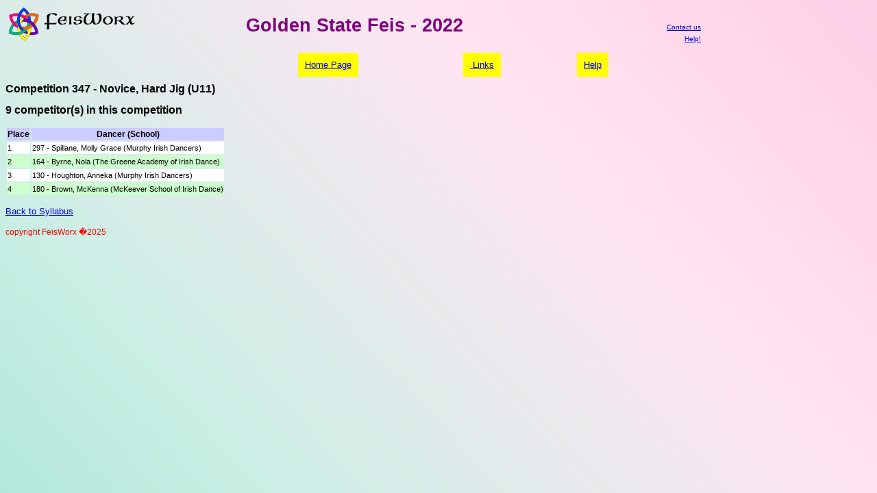

--- FILE ---
content_type: text/html; charset=UTF-8
request_url: https://feisworx.com/compresult.php?feis=1828&comp=347
body_size: 1828
content:
<!DOCTYPE html><html><head><link rel=stylesheet type='text/css' href='share/feisworx.css'><link rel='shortcut icon' href='share/favicon.ico'><META http-equiv='expires' content='0'><META http-equiv='Content-Type' content='text/html; charset=ISO-8859-1'><title>Golden State Feis - 2022</title></head><body><table border='0'><tr><td align='left' valign='bottom' width='20%'><a href='index.php'><img src='../images/FeisWorxLogo2.gif' alt='FeisWorx' border='0'></a></td><td align='center' valign='top' width='60%'><h1>Golden State Feis - 2022</h1></td><td  align='right' valign='bottom' width='20%'><font size='-2'><a href='mailto:info@feisworx.com'>Contact us</a><br /><a href='faq.php'>Help!</a></font></td></tr></table><br /><table align='center' width='600'><tr><td align='center' valign='top'><a href='https://www.feisworx.com/index.php' class='sel'>Home&nbsp;Page</a></td><td align='center' valign='top'><a href='credit.php' class='sel'>&nbsp;Links</a></td><td align='center' valign='top'><a href='faq.php' class='sel'>Help</a></td></tr></table><h3>Competition 347 - Novice, Hard Jig (U11)</h3><h3>9 competitor(s) in this competition</h3><table border=0><tr class='feisinfo_hdr'><td>Place</td><td>Dancer (School)</td></tr><tr class='feisinfo_school_0'><td>1</td><td>297 - Spillane, Molly Grace (Murphy Irish Dancers)</td></tr><tr class='feisinfo_school_1'><td>2</td><td>164 - Byrne, Nola (The Greene Academy of Irish Dance)</td></tr><tr class='feisinfo_school_0'><td>3</td><td>130 - Houghton, Anneka (Murphy Irish Dancers)</td></tr><tr class='feisinfo_school_1'><td>4</td><td>180 - Brown, McKenna  (McKeever School of Irish Dance)</td></tr></table><p><a href='syllabus.php?feis=1828'>Back to Syllabus</a></p><DIV CLASS="copyright">copyright FeisWorx �2025</DIV>
</body>
</html>

